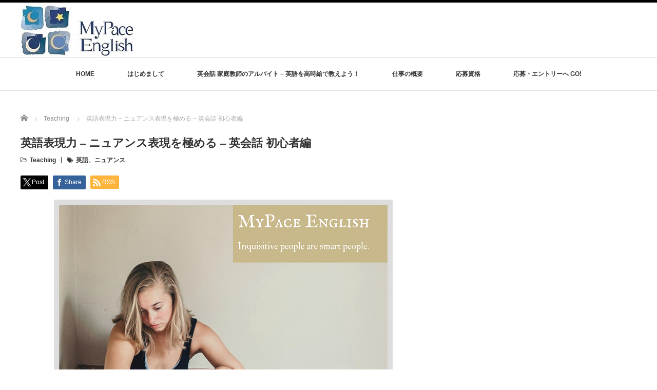

--- FILE ---
content_type: text/html; charset=UTF-8
request_url: http://www.mypace-kids.biz/2019/10/22/expression/
body_size: 19652
content:
<!DOCTYPE html PUBLIC "-//W3C//DTD XHTML 1.1//EN" "http://www.w3.org/TR/xhtml11/DTD/xhtml11.dtd">
<!--[if lt IE 9]><html xmlns="http://www.w3.org/1999/xhtml" class="ie"><![endif]-->
<!--[if (gt IE 9)|!(IE)]><!--><html xmlns="http://www.w3.org/1999/xhtml"><!--<![endif]-->
<head profile="http://gmpg.org/xfn/11">
<meta http-equiv="Content-Type" content="text/html; charset=UTF-8" />
<meta http-equiv="X-UA-Compatible" content="IE=edge,chrome=1" />
<meta name="viewport" content="width=device-width" />
<title>英語表現力 - ニュアンス表現を極める - 英会話 初心者編 - 東京の英会話講師求人募集 | MyPace English</title>
<meta name="description" content="細かな英語ニュアンスの 違いを どれ位 適格に 受講者様に説明できるか？　日本人英会話講師の 力量が 試される分野です。  通じる英語から、洗練された英語への Transition  - それをサポートするのが 担当講師の役目です - MyPace English　" />

<link rel="alternate" type="application/rss+xml" title="東京の英会話講師求人募集 | MyPace English RSS Feed" href="https://www.mypace-kids.biz/feed/" />
<link rel="alternate" type="application/atom+xml" title="東京の英会話講師求人募集 | MyPace English Atom Feed" href="https://www.mypace-kids.biz/feed/atom/" />
<link rel="pingback" href="http://www.mypace-kids.biz/xmlrpc.php" />

<meta name='robots' content='index, follow, max-image-preview:large, max-snippet:-1, max-video-preview:-1' />

	<!-- This site is optimized with the Yoast SEO plugin v22.6 - https://yoast.com/wordpress/plugins/seo/ -->
	<meta name="description" content="細かな英語ニュアンスの 違いを どれ位 適格に 受講者様に説明できるか？　日本人英会話講師の 力量が 試される分野です。 通じる英語から、洗練された英語への Transition - それをサポートするのが 担当講師の役目です - MyPace English　" />
	<link rel="canonical" href="https://www.mypace-kids.biz/2019/10/22/expression/" />
	<meta property="og:locale" content="ja_JP" />
	<meta property="og:type" content="article" />
	<meta property="og:title" content="英語表現力 - ニュアンス表現を極める - 英会話 初心者編 - 東京の英会話講師求人募集 | MyPace English" />
	<meta property="og:description" content="細かな英語ニュアンスの 違いを どれ位 適格に 受講者様に説明できるか？　日本人英会話講師の 力量が 試される分野です。 通じる英語から、洗練された英語への Transition - それをサポートするのが 担当講師の役目です - MyPace English　" />
	<meta property="og:url" content="https://www.mypace-kids.biz/2019/10/22/expression/" />
	<meta property="og:site_name" content="東京の英会話講師求人募集 | MyPace English" />
	<meta property="article:author" content="https://www.mypace.biz/" />
	<meta property="article:published_time" content="2019-10-22T13:51:38+00:00" />
	<meta property="article:modified_time" content="2026-01-03T14:21:38+00:00" />
	<meta property="og:image" content="https://www.mypace-kids.biz/wp-content/uploads/2019/10/express-ニュアンス.png" />
	<meta property="og:image:width" content="640" />
	<meta property="og:image:height" content="640" />
	<meta property="og:image:type" content="image/png" />
	<meta name="author" content="MyPace English" />
	<meta name="twitter:card" content="summary_large_image" />
	<meta name="twitter:creator" content="@https://twitter.com/mypaceteacher" />
	<meta name="twitter:site" content="@mypaceteacher" />
	<meta name="twitter:label1" content="執筆者" />
	<meta name="twitter:data1" content="MyPace English" />
	<meta name="twitter:label2" content="推定読み取り時間" />
	<meta name="twitter:data2" content="10分" />
	<script type="application/ld+json" class="yoast-schema-graph">{"@context":"https://schema.org","@graph":[{"@type":"Article","@id":"https://www.mypace-kids.biz/2019/10/22/expression/#article","isPartOf":{"@id":"https://www.mypace-kids.biz/2019/10/22/expression/"},"author":{"name":"MyPace English","@id":"https://www.mypace-kids.biz/#/schema/person/8fe7858a2bcc9aab655564da06d832d9"},"headline":"英語表現力 &#8211; ニュアンス表現を極める &#8211; 英会話 初心者編","datePublished":"2019-10-22T13:51:38+00:00","dateModified":"2026-01-03T14:21:38+00:00","mainEntityOfPage":{"@id":"https://www.mypace-kids.biz/2019/10/22/expression/"},"wordCount":149,"commentCount":0,"publisher":{"@id":"https://www.mypace-kids.biz/#organization"},"image":{"@id":"https://www.mypace-kids.biz/2019/10/22/expression/#primaryimage"},"thumbnailUrl":"https://www.mypace-kids.biz/wp-content/uploads/2019/10/express-ニュアンス.png","keywords":["英語、ニュアンス"],"articleSection":["Teaching"],"inLanguage":"ja","potentialAction":[{"@type":"CommentAction","name":"Comment","target":["https://www.mypace-kids.biz/2019/10/22/expression/#respond"]}]},{"@type":"WebPage","@id":"https://www.mypace-kids.biz/2019/10/22/expression/","url":"https://www.mypace-kids.biz/2019/10/22/expression/","name":"英語表現力 - ニュアンス表現を極める - 英会話 初心者編 - 東京の英会話講師求人募集 | MyPace English","isPartOf":{"@id":"https://www.mypace-kids.biz/#website"},"primaryImageOfPage":{"@id":"https://www.mypace-kids.biz/2019/10/22/expression/#primaryimage"},"image":{"@id":"https://www.mypace-kids.biz/2019/10/22/expression/#primaryimage"},"thumbnailUrl":"https://www.mypace-kids.biz/wp-content/uploads/2019/10/express-ニュアンス.png","datePublished":"2019-10-22T13:51:38+00:00","dateModified":"2026-01-03T14:21:38+00:00","description":"細かな英語ニュアンスの 違いを どれ位 適格に 受講者様に説明できるか？　日本人英会話講師の 力量が 試される分野です。 通じる英語から、洗練された英語への Transition - それをサポートするのが 担当講師の役目です - MyPace English　","breadcrumb":{"@id":"https://www.mypace-kids.biz/2019/10/22/expression/#breadcrumb"},"inLanguage":"ja","potentialAction":[{"@type":"ReadAction","target":["https://www.mypace-kids.biz/2019/10/22/expression/"]}]},{"@type":"ImageObject","inLanguage":"ja","@id":"https://www.mypace-kids.biz/2019/10/22/expression/#primaryimage","url":"https://www.mypace-kids.biz/wp-content/uploads/2019/10/express-ニュアンス.png","contentUrl":"https://www.mypace-kids.biz/wp-content/uploads/2019/10/express-ニュアンス.png","width":640,"height":640},{"@type":"BreadcrumbList","@id":"https://www.mypace-kids.biz/2019/10/22/expression/#breadcrumb","itemListElement":[{"@type":"ListItem","position":1,"name":"ホーム","item":"https://www.mypace-kids.biz/"},{"@type":"ListItem","position":2,"name":"blog","item":"https://www.mypace-kids.biz/blog/"},{"@type":"ListItem","position":3,"name":"英語表現力 &#8211; ニュアンス表現を極める &#8211; 英会話 初心者編"}]},{"@type":"WebSite","@id":"https://www.mypace-kids.biz/#website","url":"https://www.mypace-kids.biz/","name":"東京の英会話講師求人募集 | MyPace English","description":"Let your life flow","publisher":{"@id":"https://www.mypace-kids.biz/#organization"},"potentialAction":[{"@type":"SearchAction","target":{"@type":"EntryPoint","urlTemplate":"https://www.mypace-kids.biz/?s={search_term_string}"},"query-input":"required name=search_term_string"}],"inLanguage":"ja"},{"@type":"Organization","@id":"https://www.mypace-kids.biz/#organization","name":"英会話講師募集・求人 - MyPace Englsih","url":"https://www.mypace-kids.biz/","logo":{"@type":"ImageObject","inLanguage":"ja","@id":"https://www.mypace-kids.biz/#/schema/logo/image/","url":"https://www.mypace-kids.biz/wp-content/uploads/2019/03/logo2.jpg","contentUrl":"https://www.mypace-kids.biz/wp-content/uploads/2019/03/logo2.jpg","width":607,"height":607,"caption":"英会話講師募集・求人 - MyPace Englsih"},"image":{"@id":"https://www.mypace-kids.biz/#/schema/logo/image/"},"sameAs":["https://x.com/mypaceteacher"]},{"@type":"Person","@id":"https://www.mypace-kids.biz/#/schema/person/8fe7858a2bcc9aab655564da06d832d9","name":"MyPace English","image":{"@type":"ImageObject","inLanguage":"ja","@id":"https://www.mypace-kids.biz/#/schema/person/image/","url":"http://0.gravatar.com/avatar/c56e1f8e802d55e2e37db1d2687ff82f?s=96&d=mm&r=g","contentUrl":"http://0.gravatar.com/avatar/c56e1f8e802d55e2e37db1d2687ff82f?s=96&d=mm&r=g","caption":"MyPace English"},"description":"英会話 を 個人レッスンで始めよう！ MyPace English （マイペース・イングリッシュ）では、日本人英会話講師を 東京・東京のご自宅へ 派遣しています。　４才の子供から、成人の方まで、どなたでも自分にぴったりの レッスンが デザインできる、家庭教師スタイルです。","sameAs":["https://www.mypace.biz/","https://x.com/https://twitter.com/mypaceteacher"],"url":"https://www.mypace-kids.biz/author/mypace-english/"}]}</script>
	<!-- / Yoast SEO plugin. -->


<link rel='dns-prefetch' href='//cdn.jsdelivr.net' />
<link rel="alternate" type="application/rss+xml" title="東京の英会話講師求人募集 | MyPace English &raquo; 英語表現力 &#8211; ニュアンス表現を極める &#8211; 英会話 初心者編 のコメントのフィード" href="https://www.mypace-kids.biz/2019/10/22/expression/feed/" />
<script type="text/javascript">
window._wpemojiSettings = {"baseUrl":"https:\/\/s.w.org\/images\/core\/emoji\/14.0.0\/72x72\/","ext":".png","svgUrl":"https:\/\/s.w.org\/images\/core\/emoji\/14.0.0\/svg\/","svgExt":".svg","source":{"concatemoji":"http:\/\/www.mypace-kids.biz\/wp-includes\/js\/wp-emoji-release.min.js?ver=330575cb4fafa56638425920181338d3"}};
/*! This file is auto-generated */
!function(i,n){var o,s,e;function c(e){try{var t={supportTests:e,timestamp:(new Date).valueOf()};sessionStorage.setItem(o,JSON.stringify(t))}catch(e){}}function p(e,t,n){e.clearRect(0,0,e.canvas.width,e.canvas.height),e.fillText(t,0,0);var t=new Uint32Array(e.getImageData(0,0,e.canvas.width,e.canvas.height).data),r=(e.clearRect(0,0,e.canvas.width,e.canvas.height),e.fillText(n,0,0),new Uint32Array(e.getImageData(0,0,e.canvas.width,e.canvas.height).data));return t.every(function(e,t){return e===r[t]})}function u(e,t,n){switch(t){case"flag":return n(e,"\ud83c\udff3\ufe0f\u200d\u26a7\ufe0f","\ud83c\udff3\ufe0f\u200b\u26a7\ufe0f")?!1:!n(e,"\ud83c\uddfa\ud83c\uddf3","\ud83c\uddfa\u200b\ud83c\uddf3")&&!n(e,"\ud83c\udff4\udb40\udc67\udb40\udc62\udb40\udc65\udb40\udc6e\udb40\udc67\udb40\udc7f","\ud83c\udff4\u200b\udb40\udc67\u200b\udb40\udc62\u200b\udb40\udc65\u200b\udb40\udc6e\u200b\udb40\udc67\u200b\udb40\udc7f");case"emoji":return!n(e,"\ud83e\udef1\ud83c\udffb\u200d\ud83e\udef2\ud83c\udfff","\ud83e\udef1\ud83c\udffb\u200b\ud83e\udef2\ud83c\udfff")}return!1}function f(e,t,n){var r="undefined"!=typeof WorkerGlobalScope&&self instanceof WorkerGlobalScope?new OffscreenCanvas(300,150):i.createElement("canvas"),a=r.getContext("2d",{willReadFrequently:!0}),o=(a.textBaseline="top",a.font="600 32px Arial",{});return e.forEach(function(e){o[e]=t(a,e,n)}),o}function t(e){var t=i.createElement("script");t.src=e,t.defer=!0,i.head.appendChild(t)}"undefined"!=typeof Promise&&(o="wpEmojiSettingsSupports",s=["flag","emoji"],n.supports={everything:!0,everythingExceptFlag:!0},e=new Promise(function(e){i.addEventListener("DOMContentLoaded",e,{once:!0})}),new Promise(function(t){var n=function(){try{var e=JSON.parse(sessionStorage.getItem(o));if("object"==typeof e&&"number"==typeof e.timestamp&&(new Date).valueOf()<e.timestamp+604800&&"object"==typeof e.supportTests)return e.supportTests}catch(e){}return null}();if(!n){if("undefined"!=typeof Worker&&"undefined"!=typeof OffscreenCanvas&&"undefined"!=typeof URL&&URL.createObjectURL&&"undefined"!=typeof Blob)try{var e="postMessage("+f.toString()+"("+[JSON.stringify(s),u.toString(),p.toString()].join(",")+"));",r=new Blob([e],{type:"text/javascript"}),a=new Worker(URL.createObjectURL(r),{name:"wpTestEmojiSupports"});return void(a.onmessage=function(e){c(n=e.data),a.terminate(),t(n)})}catch(e){}c(n=f(s,u,p))}t(n)}).then(function(e){for(var t in e)n.supports[t]=e[t],n.supports.everything=n.supports.everything&&n.supports[t],"flag"!==t&&(n.supports.everythingExceptFlag=n.supports.everythingExceptFlag&&n.supports[t]);n.supports.everythingExceptFlag=n.supports.everythingExceptFlag&&!n.supports.flag,n.DOMReady=!1,n.readyCallback=function(){n.DOMReady=!0}}).then(function(){return e}).then(function(){var e;n.supports.everything||(n.readyCallback(),(e=n.source||{}).concatemoji?t(e.concatemoji):e.wpemoji&&e.twemoji&&(t(e.twemoji),t(e.wpemoji)))}))}((window,document),window._wpemojiSettings);
</script>
<style type="text/css">
img.wp-smiley,
img.emoji {
	display: inline !important;
	border: none !important;
	box-shadow: none !important;
	height: 1em !important;
	width: 1em !important;
	margin: 0 0.07em !important;
	vertical-align: -0.1em !important;
	background: none !important;
	padding: 0 !important;
}
</style>
	<link rel='stylesheet' id='pt-cv-public-style-css' href='http://www.mypace-kids.biz/wp-content/plugins/content-views-query-and-display-post-page/public/assets/css/cv.css?ver=4.2.1' type='text/css' media='all' />
<link rel='stylesheet' id='wp-block-library-css' href='http://www.mypace-kids.biz/wp-includes/css/dist/block-library/style.min.css?ver=330575cb4fafa56638425920181338d3' type='text/css' media='all' />
<style id='classic-theme-styles-inline-css' type='text/css'>
/*! This file is auto-generated */
.wp-block-button__link{color:#fff;background-color:#32373c;border-radius:9999px;box-shadow:none;text-decoration:none;padding:calc(.667em + 2px) calc(1.333em + 2px);font-size:1.125em}.wp-block-file__button{background:#32373c;color:#fff;text-decoration:none}
</style>
<style id='global-styles-inline-css' type='text/css'>
body{--wp--preset--color--black: #000000;--wp--preset--color--cyan-bluish-gray: #abb8c3;--wp--preset--color--white: #ffffff;--wp--preset--color--pale-pink: #f78da7;--wp--preset--color--vivid-red: #cf2e2e;--wp--preset--color--luminous-vivid-orange: #ff6900;--wp--preset--color--luminous-vivid-amber: #fcb900;--wp--preset--color--light-green-cyan: #7bdcb5;--wp--preset--color--vivid-green-cyan: #00d084;--wp--preset--color--pale-cyan-blue: #8ed1fc;--wp--preset--color--vivid-cyan-blue: #0693e3;--wp--preset--color--vivid-purple: #9b51e0;--wp--preset--gradient--vivid-cyan-blue-to-vivid-purple: linear-gradient(135deg,rgba(6,147,227,1) 0%,rgb(155,81,224) 100%);--wp--preset--gradient--light-green-cyan-to-vivid-green-cyan: linear-gradient(135deg,rgb(122,220,180) 0%,rgb(0,208,130) 100%);--wp--preset--gradient--luminous-vivid-amber-to-luminous-vivid-orange: linear-gradient(135deg,rgba(252,185,0,1) 0%,rgba(255,105,0,1) 100%);--wp--preset--gradient--luminous-vivid-orange-to-vivid-red: linear-gradient(135deg,rgba(255,105,0,1) 0%,rgb(207,46,46) 100%);--wp--preset--gradient--very-light-gray-to-cyan-bluish-gray: linear-gradient(135deg,rgb(238,238,238) 0%,rgb(169,184,195) 100%);--wp--preset--gradient--cool-to-warm-spectrum: linear-gradient(135deg,rgb(74,234,220) 0%,rgb(151,120,209) 20%,rgb(207,42,186) 40%,rgb(238,44,130) 60%,rgb(251,105,98) 80%,rgb(254,248,76) 100%);--wp--preset--gradient--blush-light-purple: linear-gradient(135deg,rgb(255,206,236) 0%,rgb(152,150,240) 100%);--wp--preset--gradient--blush-bordeaux: linear-gradient(135deg,rgb(254,205,165) 0%,rgb(254,45,45) 50%,rgb(107,0,62) 100%);--wp--preset--gradient--luminous-dusk: linear-gradient(135deg,rgb(255,203,112) 0%,rgb(199,81,192) 50%,rgb(65,88,208) 100%);--wp--preset--gradient--pale-ocean: linear-gradient(135deg,rgb(255,245,203) 0%,rgb(182,227,212) 50%,rgb(51,167,181) 100%);--wp--preset--gradient--electric-grass: linear-gradient(135deg,rgb(202,248,128) 0%,rgb(113,206,126) 100%);--wp--preset--gradient--midnight: linear-gradient(135deg,rgb(2,3,129) 0%,rgb(40,116,252) 100%);--wp--preset--font-size--small: 13px;--wp--preset--font-size--medium: 20px;--wp--preset--font-size--large: 36px;--wp--preset--font-size--x-large: 42px;--wp--preset--spacing--20: 0.44rem;--wp--preset--spacing--30: 0.67rem;--wp--preset--spacing--40: 1rem;--wp--preset--spacing--50: 1.5rem;--wp--preset--spacing--60: 2.25rem;--wp--preset--spacing--70: 3.38rem;--wp--preset--spacing--80: 5.06rem;--wp--preset--shadow--natural: 6px 6px 9px rgba(0, 0, 0, 0.2);--wp--preset--shadow--deep: 12px 12px 50px rgba(0, 0, 0, 0.4);--wp--preset--shadow--sharp: 6px 6px 0px rgba(0, 0, 0, 0.2);--wp--preset--shadow--outlined: 6px 6px 0px -3px rgba(255, 255, 255, 1), 6px 6px rgba(0, 0, 0, 1);--wp--preset--shadow--crisp: 6px 6px 0px rgba(0, 0, 0, 1);}:where(.is-layout-flex){gap: 0.5em;}:where(.is-layout-grid){gap: 0.5em;}body .is-layout-flow > .alignleft{float: left;margin-inline-start: 0;margin-inline-end: 2em;}body .is-layout-flow > .alignright{float: right;margin-inline-start: 2em;margin-inline-end: 0;}body .is-layout-flow > .aligncenter{margin-left: auto !important;margin-right: auto !important;}body .is-layout-constrained > .alignleft{float: left;margin-inline-start: 0;margin-inline-end: 2em;}body .is-layout-constrained > .alignright{float: right;margin-inline-start: 2em;margin-inline-end: 0;}body .is-layout-constrained > .aligncenter{margin-left: auto !important;margin-right: auto !important;}body .is-layout-constrained > :where(:not(.alignleft):not(.alignright):not(.alignfull)){max-width: var(--wp--style--global--content-size);margin-left: auto !important;margin-right: auto !important;}body .is-layout-constrained > .alignwide{max-width: var(--wp--style--global--wide-size);}body .is-layout-flex{display: flex;}body .is-layout-flex{flex-wrap: wrap;align-items: center;}body .is-layout-flex > *{margin: 0;}body .is-layout-grid{display: grid;}body .is-layout-grid > *{margin: 0;}:where(.wp-block-columns.is-layout-flex){gap: 2em;}:where(.wp-block-columns.is-layout-grid){gap: 2em;}:where(.wp-block-post-template.is-layout-flex){gap: 1.25em;}:where(.wp-block-post-template.is-layout-grid){gap: 1.25em;}.has-black-color{color: var(--wp--preset--color--black) !important;}.has-cyan-bluish-gray-color{color: var(--wp--preset--color--cyan-bluish-gray) !important;}.has-white-color{color: var(--wp--preset--color--white) !important;}.has-pale-pink-color{color: var(--wp--preset--color--pale-pink) !important;}.has-vivid-red-color{color: var(--wp--preset--color--vivid-red) !important;}.has-luminous-vivid-orange-color{color: var(--wp--preset--color--luminous-vivid-orange) !important;}.has-luminous-vivid-amber-color{color: var(--wp--preset--color--luminous-vivid-amber) !important;}.has-light-green-cyan-color{color: var(--wp--preset--color--light-green-cyan) !important;}.has-vivid-green-cyan-color{color: var(--wp--preset--color--vivid-green-cyan) !important;}.has-pale-cyan-blue-color{color: var(--wp--preset--color--pale-cyan-blue) !important;}.has-vivid-cyan-blue-color{color: var(--wp--preset--color--vivid-cyan-blue) !important;}.has-vivid-purple-color{color: var(--wp--preset--color--vivid-purple) !important;}.has-black-background-color{background-color: var(--wp--preset--color--black) !important;}.has-cyan-bluish-gray-background-color{background-color: var(--wp--preset--color--cyan-bluish-gray) !important;}.has-white-background-color{background-color: var(--wp--preset--color--white) !important;}.has-pale-pink-background-color{background-color: var(--wp--preset--color--pale-pink) !important;}.has-vivid-red-background-color{background-color: var(--wp--preset--color--vivid-red) !important;}.has-luminous-vivid-orange-background-color{background-color: var(--wp--preset--color--luminous-vivid-orange) !important;}.has-luminous-vivid-amber-background-color{background-color: var(--wp--preset--color--luminous-vivid-amber) !important;}.has-light-green-cyan-background-color{background-color: var(--wp--preset--color--light-green-cyan) !important;}.has-vivid-green-cyan-background-color{background-color: var(--wp--preset--color--vivid-green-cyan) !important;}.has-pale-cyan-blue-background-color{background-color: var(--wp--preset--color--pale-cyan-blue) !important;}.has-vivid-cyan-blue-background-color{background-color: var(--wp--preset--color--vivid-cyan-blue) !important;}.has-vivid-purple-background-color{background-color: var(--wp--preset--color--vivid-purple) !important;}.has-black-border-color{border-color: var(--wp--preset--color--black) !important;}.has-cyan-bluish-gray-border-color{border-color: var(--wp--preset--color--cyan-bluish-gray) !important;}.has-white-border-color{border-color: var(--wp--preset--color--white) !important;}.has-pale-pink-border-color{border-color: var(--wp--preset--color--pale-pink) !important;}.has-vivid-red-border-color{border-color: var(--wp--preset--color--vivid-red) !important;}.has-luminous-vivid-orange-border-color{border-color: var(--wp--preset--color--luminous-vivid-orange) !important;}.has-luminous-vivid-amber-border-color{border-color: var(--wp--preset--color--luminous-vivid-amber) !important;}.has-light-green-cyan-border-color{border-color: var(--wp--preset--color--light-green-cyan) !important;}.has-vivid-green-cyan-border-color{border-color: var(--wp--preset--color--vivid-green-cyan) !important;}.has-pale-cyan-blue-border-color{border-color: var(--wp--preset--color--pale-cyan-blue) !important;}.has-vivid-cyan-blue-border-color{border-color: var(--wp--preset--color--vivid-cyan-blue) !important;}.has-vivid-purple-border-color{border-color: var(--wp--preset--color--vivid-purple) !important;}.has-vivid-cyan-blue-to-vivid-purple-gradient-background{background: var(--wp--preset--gradient--vivid-cyan-blue-to-vivid-purple) !important;}.has-light-green-cyan-to-vivid-green-cyan-gradient-background{background: var(--wp--preset--gradient--light-green-cyan-to-vivid-green-cyan) !important;}.has-luminous-vivid-amber-to-luminous-vivid-orange-gradient-background{background: var(--wp--preset--gradient--luminous-vivid-amber-to-luminous-vivid-orange) !important;}.has-luminous-vivid-orange-to-vivid-red-gradient-background{background: var(--wp--preset--gradient--luminous-vivid-orange-to-vivid-red) !important;}.has-very-light-gray-to-cyan-bluish-gray-gradient-background{background: var(--wp--preset--gradient--very-light-gray-to-cyan-bluish-gray) !important;}.has-cool-to-warm-spectrum-gradient-background{background: var(--wp--preset--gradient--cool-to-warm-spectrum) !important;}.has-blush-light-purple-gradient-background{background: var(--wp--preset--gradient--blush-light-purple) !important;}.has-blush-bordeaux-gradient-background{background: var(--wp--preset--gradient--blush-bordeaux) !important;}.has-luminous-dusk-gradient-background{background: var(--wp--preset--gradient--luminous-dusk) !important;}.has-pale-ocean-gradient-background{background: var(--wp--preset--gradient--pale-ocean) !important;}.has-electric-grass-gradient-background{background: var(--wp--preset--gradient--electric-grass) !important;}.has-midnight-gradient-background{background: var(--wp--preset--gradient--midnight) !important;}.has-small-font-size{font-size: var(--wp--preset--font-size--small) !important;}.has-medium-font-size{font-size: var(--wp--preset--font-size--medium) !important;}.has-large-font-size{font-size: var(--wp--preset--font-size--large) !important;}.has-x-large-font-size{font-size: var(--wp--preset--font-size--x-large) !important;}
.wp-block-navigation a:where(:not(.wp-element-button)){color: inherit;}
:where(.wp-block-post-template.is-layout-flex){gap: 1.25em;}:where(.wp-block-post-template.is-layout-grid){gap: 1.25em;}
:where(.wp-block-columns.is-layout-flex){gap: 2em;}:where(.wp-block-columns.is-layout-grid){gap: 2em;}
.wp-block-pullquote{font-size: 1.5em;line-height: 1.6;}
</style>
<link rel='stylesheet' id='pz-linkcard-css-css' href='//www.mypace-kids.biz/wp-content/uploads/pz-linkcard/style/style.min.css?ver=2.5.6.5.6' type='text/css' media='all' />
<script type='text/javascript' src='http://www.mypace-kids.biz/wp-includes/js/jquery/jquery.min.js?ver=3.7.0' id='jquery-core-js'></script>
<script type='text/javascript' src='http://www.mypace-kids.biz/wp-includes/js/jquery/jquery-migrate.min.js?ver=3.4.1' id='jquery-migrate-js'></script>
<link rel="https://api.w.org/" href="https://www.mypace-kids.biz/wp-json/" /><link rel="alternate" type="application/json" href="https://www.mypace-kids.biz/wp-json/wp/v2/posts/2920" /><link rel='shortlink' href='https://www.mypace-kids.biz/?p=2920' />
<link rel="alternate" type="application/json+oembed" href="https://www.mypace-kids.biz/wp-json/oembed/1.0/embed?url=https%3A%2F%2Fwww.mypace-kids.biz%2F2019%2F10%2F22%2Fexpression%2F" />
<link rel="alternate" type="text/xml+oembed" href="https://www.mypace-kids.biz/wp-json/oembed/1.0/embed?url=https%3A%2F%2Fwww.mypace-kids.biz%2F2019%2F10%2F22%2Fexpression%2F&#038;format=xml" />
<noscript><style>.lazyload[data-src]{display:none !important;}</style></noscript><style>.lazyload{background-image:none !important;}.lazyload:before{background-image:none !important;}</style><link rel="icon" href="https://www.mypace-kids.biz/wp-content/uploads/2019/03/cropped-logo2-1-32x32.jpg" sizes="32x32" />
<link rel="icon" href="https://www.mypace-kids.biz/wp-content/uploads/2019/03/cropped-logo2-1-192x192.jpg" sizes="192x192" />
<link rel="apple-touch-icon" href="https://www.mypace-kids.biz/wp-content/uploads/2019/03/cropped-logo2-1-180x180.jpg" />
<meta name="msapplication-TileImage" content="https://www.mypace-kids.biz/wp-content/uploads/2019/03/cropped-logo2-1-270x270.jpg" />
<script src="http://www.mypace-kids.biz/wp-content/themes/luxe_tcd022/js/jquery.easing.1.3.js"></script>

<link rel="stylesheet" href="//maxcdn.bootstrapcdn.com/font-awesome/4.3.0/css/font-awesome.min.css">
<link rel="stylesheet" href="http://www.mypace-kids.biz/wp-content/themes/luxe_tcd022/style.css?ver=4.3.2" type="text/css" />
<link rel="stylesheet" href="http://www.mypace-kids.biz/wp-content/themes/luxe_tcd022/comment-style.css?ver=4.3.2" type="text/css" />

<link rel="stylesheet" media="screen and (min-width:1201px)" href="http://www.mypace-kids.biz/wp-content/themes/luxe_tcd022/style_pc.css?ver=4.3.2" type="text/css" />
<link rel="stylesheet" media="screen and (max-width:1200px)" href="http://www.mypace-kids.biz/wp-content/themes/luxe_tcd022/style_sp.css?ver=4.3.2" type="text/css" />
<link rel="stylesheet" media="screen and (max-width:1200px)" href="http://www.mypace-kids.biz/wp-content/themes/luxe_tcd022/footer-bar/footer-bar.css?ver=?ver=4.3.2">

<link rel="stylesheet" href="http://www.mypace-kids.biz/wp-content/themes/luxe_tcd022/japanese.css?ver=4.3.2" type="text/css" />

<script type="text/javascript" src="http://www.mypace-kids.biz/wp-content/themes/luxe_tcd022/js/jscript.js?ver=4.3.2"></script>
<script type="text/javascript" src="http://www.mypace-kids.biz/wp-content/themes/luxe_tcd022/js/scroll.js?ver=4.3.2"></script>
<script type="text/javascript" src="http://www.mypace-kids.biz/wp-content/themes/luxe_tcd022/js/comment.js?ver=4.3.2"></script>
<script type="text/javascript" src="http://www.mypace-kids.biz/wp-content/themes/luxe_tcd022/js/rollover.js?ver=4.3.2"></script>
<!--[if lt IE 9]>
<link id="stylesheet" rel="stylesheet" href="http://www.mypace-kids.biz/wp-content/themes/luxe_tcd022/style_pc.css?ver=4.3.2" type="text/css" />
<script type="text/javascript" src="http://www.mypace-kids.biz/wp-content/themes/luxe_tcd022/js/ie.js?ver=4.3.2"></script>
<link rel="stylesheet" href="http://www.mypace-kids.biz/wp-content/themes/luxe_tcd022/ie.css" type="text/css" />
<![endif]-->

<!--[if IE 7]>
<link rel="stylesheet" href="http://www.mypace-kids.biz/wp-content/themes/luxe_tcd022/ie7.css" type="text/css" />
<![endif]-->


<!-- carousel -->
<script type="text/javascript" src="http://www.mypace-kids.biz/wp-content/themes/luxe_tcd022/js/slick.min.js"></script>
<link rel="stylesheet" type="text/css" href="http://www.mypace-kids.biz/wp-content/themes/luxe_tcd022/js/slick.css"/>
<script type="text/javascript" charset="utf-8">
	jQuery(window).load(function() {
		jQuery('.carousel').slick({
			arrows: true,
			dots: false,
			infinite: true,
			slidesToShow: 6,
			slidesToScroll: 1,
			autoplay: true,
			autoplaySpeed: 3000,

		});
	});
</script>
<!-- /carousel -->


<style type="text/css">
body { font-size:16px; }
a {color: #333333;}
a:hover {color: #57BDCC;}
#global_menu ul ul li a{background:#333333;}
#global_menu ul ul li a:hover{background:#57BDCC;}
#return_top{background-color:#333333;}
#return_top:hover{background-color:#57BDCC;}
.google_search input:hover#search_button, .google_search #searchsubmit:hover { background-color:#57BDCC; }
.widget_search #search-btn input:hover, .widget_search #searchsubmit:hover { background-color:#57BDCC; }

#submit_comment:hover {
	background:#333333;
}

.post_content a, .custom-html-widget a { color:#333333; }
.post_content a:hover, .custom-html-widget a:hover { color:#57BDCC; }

@media screen and (max-width:1200px){
  #header{ border: none; }
  .slick-next, .slick-prev{ display: none !important; }
  #footer_social_link{ position: absolute; bottom: 9px; right: 60px; }
  #footer_social_link li{ background: #bbb; border-radius: 100%; margin-right: 5px; }
  #footer_social_link li:before{ top: 7px !important; left: 7px !important; }
}



a:hover img{
	opacity:0.5;
}

@media screen and (min-width:1201px){
	.post_info{
		width: 790px;
	}
}

#header{
	position: fixed;
	z-index: 9999999;
	background: #fff;
	border-top: solid 5px #000;
}

@media screen and (min-width:1201px){
  #contents{
  	padding-top: 222px;
  }
}

@media screen and (max-width:1200px){
  #contents{
  	padding-top: 60px;
  }
}

#wrapper{
	border-top: none;
}


</style>

<script src="https://analytics.ahrefs.com/analytics.js" data-key="Tzo8cQneVqwo7yXK+Bei4g" async></script>
</head>

<body class="post-template-default single single-post postid-2920 single-format-standard">
<div id="wrapper">
	<!-- header -->
	<div id="header" class="clearfix">
		<div id="logo-area">
			<!-- logo -->
   <div id='logo_image'>
<h1 id="logo" style="top:0px; left:0px;"><a href=" https://www.mypace-kids.biz/" title="東京の英会話講師求人募集 | MyPace English" data-label="東京の英会話講師求人募集 | MyPace English"><img src="[data-uri]" alt="東京の英会話講師求人募集 | MyPace English" title="東京の英会話講師求人募集 | MyPace English" data-src="https://www.mypace-kids.biz/wp-content/uploads/tcd-w/logo.jpg?1768635597" decoding="async" class="lazyload" data-eio-rwidth="220" data-eio-rheight="106" /><noscript><img src="https://www.mypace-kids.biz/wp-content/uploads/tcd-w/logo.jpg?1768635597" alt="東京の英会話講師求人募集 | MyPace English" title="東京の英会話講師求人募集 | MyPace English" data-eio="l" /></noscript></a></h1>
</div>

		</div>
   <a href="#" class="menu_button"></a>
		<!-- global menu -->
		<div id="global_menu" class="clearfix">
	<ul id="menu-header" class="menu"><li id="menu-item-58" class="menu-item menu-item-type-post_type menu-item-object-page menu-item-home menu-item-58"><a href="https://www.mypace-kids.biz/">HOME</a></li>
<li id="menu-item-91" class="menu-item menu-item-type-post_type menu-item-object-page menu-item-91"><a href="https://www.mypace-kids.biz/about-us/">はじめまして</a></li>
<li id="menu-item-1478" class="menu-item menu-item-type-post_type menu-item-object-page menu-item-1478"><a href="https://www.mypace-kids.biz/teacher/">英会話 家庭教師のアルバイト &#8211; 英語を高時給で教えよう！</a></li>
<li id="menu-item-60" class="menu-item menu-item-type-post_type menu-item-object-page menu-item-60"><a href="https://www.mypace-kids.biz/overview/">仕事の概要</a></li>
<li id="menu-item-59" class="menu-item menu-item-type-post_type menu-item-object-page menu-item-59"><a href="https://www.mypace-kids.biz/job-description/">応募資格</a></li>
<li id="menu-item-83" class="menu-item menu-item-type-post_type menu-item-object-page menu-item-83"><a href="https://www.mypace-kids.biz/apply-now/">応募・エントリーへ GO!</a></li>
</ul>		</div>
		<!-- /global menu -->

	</div>
	<!-- /header -->


	<div id="contents" class="clearfix">
		
<ul id="bread_crumb" class="clearfix" itemscope itemtype="http://schema.org/BreadcrumbList">
 <li itemprop="itemListElement" itemscope itemtype="http://schema.org/ListItem" class="home"><a itemprop="item" href="https://www.mypace-kids.biz/"><span itemprop="name">Home</span></a><meta itemprop="position" content="1" /></li>

 <li itemprop="itemListElement" itemscope itemtype="http://schema.org/ListItem">
    <a itemprop="item" href="https://www.mypace-kids.biz/category/teaching/"><span itemprop="name">Teaching</span></a>
     <meta itemprop="position" content="2" /></li>
 <li itemprop="itemListElement" itemscope itemtype="http://schema.org/ListItem" class="last"><span itemprop="name">英語表現力 &#8211; ニュアンス表現を極める &#8211; 英会話 初心者編</span><meta itemprop="position" content="3" /></li>

</ul>
		<!-- main contents -->
		<div id="mainColumn">
						<div class="post clearfix">
								<div class="post_info">
					<h2 class="post_title">英語表現力 &#8211; ニュアンス表現を極める &#8211; 英会話 初心者編</h2>
					<ul class="meta clearfix">
						<li class="post_category"><i class="fa fa-folder-open-o"></i><a href="https://www.mypace-kids.biz/category/teaching/" rel="category tag">Teaching</a></li>
						<li class="post_tag"><i class="fa fa-tags"></i><a href="https://www.mypace-kids.biz/tag/%e8%8b%b1%e8%aa%9e%e3%80%81%e3%83%8b%e3%83%a5%e3%82%a2%e3%83%b3%e3%82%b9/" rel="tag">英語、ニュアンス</a></li>					    					    					</ul>

					
					<!-- sns button top -->
										<div class="clearfix">
<!--Type1-->

<div id="share_top1">

 

<div class="sns">
<ul class="type1 clearfix">
<!--Twitterボタン-->
<li class="twitter">
<a href="http://twitter.com/share?text=%E8%8B%B1%E8%AA%9E%E8%A1%A8%E7%8F%BE%E5%8A%9B+%26%238211%3B+%E3%83%8B%E3%83%A5%E3%82%A2%E3%83%B3%E3%82%B9%E8%A1%A8%E7%8F%BE%E3%82%92%E6%A5%B5%E3%82%81%E3%82%8B+%26%238211%3B+%E8%8B%B1%E4%BC%9A%E8%A9%B1+%E5%88%9D%E5%BF%83%E8%80%85%E7%B7%A8&url=https%3A%2F%2Fwww.mypace-kids.biz%2F2019%2F10%2F22%2Fexpression%2F&via=&tw_p=tweetbutton&related=" onclick="javascript:window.open(this.href, '', 'menubar=no,toolbar=no,resizable=yes,scrollbars=yes,height=400,width=600');return false;"><i class="icon-twitter"></i><span class="ttl">Post</span><span class="share-count"></span></a></li>

<!--Facebookボタン-->
<li class="facebook">
<a href="//www.facebook.com/sharer/sharer.php?u=https://www.mypace-kids.biz/2019/10/22/expression/&amp;t=%E8%8B%B1%E8%AA%9E%E8%A1%A8%E7%8F%BE%E5%8A%9B+%26%238211%3B+%E3%83%8B%E3%83%A5%E3%82%A2%E3%83%B3%E3%82%B9%E8%A1%A8%E7%8F%BE%E3%82%92%E6%A5%B5%E3%82%81%E3%82%8B+%26%238211%3B+%E8%8B%B1%E4%BC%9A%E8%A9%B1+%E5%88%9D%E5%BF%83%E8%80%85%E7%B7%A8" class="facebook-btn-icon-link" target="blank" rel="nofollow"><i class="icon-facebook"></i><span class="ttl">Share</span><span class="share-count"></span></a></li>



<!--RSSボタン-->
<li class="rss">
<a href="https://www.mypace-kids.biz/feed/" target="blank"><i class="icon-rss"></i><span class="ttl">RSS</span></a></li>



</ul>
</div>

</div>


<!--Type2-->

<!--Type3-->

<!--Type4-->

<!--Type5-->
</div>
										<!-- /sns button top -->
										<div class="post_thumb"><img width="640" height="640" src="[data-uri]" class="attachment-single_size2 size-single_size2 wp-post-image lazyload" alt="" decoding="async" fetchpriority="high"   data-src="https://www.mypace-kids.biz/wp-content/uploads/2019/10/express-ニュアンス.png" data-srcset="https://www.mypace-kids.biz/wp-content/uploads/2019/10/express-ニュアンス.png 640w, https://www.mypace-kids.biz/wp-content/uploads/2019/10/express-ニュアンス-150x150.png 150w, https://www.mypace-kids.biz/wp-content/uploads/2019/10/express-ニュアンス-300x300.png 300w, https://www.mypace-kids.biz/wp-content/uploads/2019/10/express-ニュアンス-76x76.png 76w, https://www.mypace-kids.biz/wp-content/uploads/2019/10/express-ニュアンス-120x120.png 120w" data-sizes="auto" data-eio-rwidth="640" data-eio-rheight="640" /><noscript><img width="640" height="640" src="https://www.mypace-kids.biz/wp-content/uploads/2019/10/express-ニュアンス.png" class="attachment-single_size2 size-single_size2 wp-post-image" alt="" decoding="async" fetchpriority="high" srcset="https://www.mypace-kids.biz/wp-content/uploads/2019/10/express-ニュアンス.png 640w, https://www.mypace-kids.biz/wp-content/uploads/2019/10/express-ニュアンス-150x150.png 150w, https://www.mypace-kids.biz/wp-content/uploads/2019/10/express-ニュアンス-300x300.png 300w, https://www.mypace-kids.biz/wp-content/uploads/2019/10/express-ニュアンス-76x76.png 76w, https://www.mypace-kids.biz/wp-content/uploads/2019/10/express-ニュアンス-120x120.png 120w" sizes="(max-width: 640px) 100vw, 640px" data-eio="l" /></noscript></div>
										<div class="post_content">

						<p><strong><img decoding="async" class="size-full wp-image-144 aligncenter lazyload" src="[data-uri]" alt="" width="637" height="97"   data-src="https://www.mypace-kids.biz/wp-content/uploads/2019/03/Be-a-Savvy-English-Teacher-2.jpg" data-srcset="https://www.mypace-kids.biz/wp-content/uploads/2019/03/Be-a-Savvy-English-Teacher-2.jpg 637w, https://www.mypace-kids.biz/wp-content/uploads/2019/03/Be-a-Savvy-English-Teacher-2-300x46.jpg 300w" data-sizes="auto" data-eio-rwidth="637" data-eio-rheight="97" /><noscript><img decoding="async" class="size-full wp-image-144 aligncenter" src="https://www.mypace-kids.biz/wp-content/uploads/2019/03/Be-a-Savvy-English-Teacher-2.jpg" alt="" width="637" height="97" srcset="https://www.mypace-kids.biz/wp-content/uploads/2019/03/Be-a-Savvy-English-Teacher-2.jpg 637w, https://www.mypace-kids.biz/wp-content/uploads/2019/03/Be-a-Savvy-English-Teacher-2-300x46.jpg 300w" sizes="(max-width: 637px) 100vw, 637px" data-eio="l" /></noscript></strong></p>
<h2 style="text-align: center;">英語表現力 &#8211; ニュアンス表現を極める &#8211; 初級編</h2>
<div class="su-note"  style="border-color:#4ce5d3;border-radius:3px;-moz-border-radius:3px;-webkit-border-radius:3px;"><div class="su-note-inner su-u-clearfix su-u-trim" style="background-color:#66ffed;border-color:#ffffff;color:#333333;border-radius:3px;-moz-border-radius:3px;-webkit-border-radius:3px;"><span style="color: #ff0000;">＊</span> この記事は MyPace English (以下： MPE) の英会話講師研修の際の 講師との対話の一部を 抜粋・編集したものです。</div></div>
<div id="attachment_11435" style="width: 310px" class="wp-caption alignright"><a href="https://www.mypace-kids.biz/" target="_blank" rel="noopener noreferrer"><img aria-describedby="caption-attachment-11435" decoding="async" class="wp-image-11435 lazyload" src="[data-uri]" alt="" width="300" height="300" data-src="https://www.mypace-style.biz/wp-content/uploads/2019/07/recruit-4.png" data-eio-rwidth="300" data-eio-rheight="300" /><noscript><img aria-describedby="caption-attachment-11435" decoding="async" class="wp-image-11435" src="https://www.mypace-style.biz/wp-content/uploads/2019/07/recruit-4.png" alt="" width="300" height="300" data-eio="l" /></noscript></a><p id="caption-attachment-11435" class="wp-caption-text"><span style="color: #ff00ff;"><b>英会話講師 &#8211; デビューのチャンス！</b></span></p></div>
<p style="text-align: center;"><strong>「自分をわかってほしい」と 思うことほど傲慢なことはない<br />
自分のことは話すな（幻冬舎）良原 珠央 著より</strong></p>
<p><strong>自分の英語が通じているか？</strong><br />
その１点に集中して英語を話しがち &#8230; 気持ちは分かりますが、そこに固執すると コミュニケーションの本質を見失ってしまい、空気が読めない人と思われてしまいます。</p>
<p><strong>自分の英語が通じているか？</strong>　という 気持ちを 一度 横に置いて</p>
<p><strong>相手は自分の言葉を どう受け止めているか？</strong> に視点を変える。　<strong>相手の表情の変化を見逃さずに、微調整を繰り返す</strong>。 これは 社交の場でのマナーと 言っても良いでしょう。</p>
<p>昨今の英語ブームの中、みな <strong>自分の英語が通じた！</strong> ばかりに 気を取られ、心の通ったコミュニケーションの原則を忘れてしまっているような気がします。</p>
<p>英語で話しをする時。<br />
How are you? &#8211; How are you doing? &#8211; How have you been?<br />
どれを使うべきかと 考えを巡らせ 困った表情を浮かべる よりは、<br />
反射的に Nice to see you again! と言って　両手を差し出して握手をした方が、多くの場合 相手に好印象を　与えることになります。</p>
<p>ここで 言いたいことは、英語コミュニケーションでは、発話する英語の正確性に 集中するのでなく、コミュニケーションの 本質である <strong>相手は自分の言葉を どう受け止めているか？</strong> &#8211; ポジティブに言葉が響くような ワーディングが 初心者のうちから 必要である ということです。　そして、表情や身振り、声のトーンなどの. 言葉に表れない部分 = 非言語コミュニケーション　に気を配し、相手の本音を汲み取ることが 異文化交流に於いて とても重要であることを 常に思い出す必要があります。</p>
<p><strong>似たような内容の話で、会話した時間が同じでも、「もっと話したい！」と思われる人と、思われない人が存在します。</strong>　「もっと話したい！」と思われる人の４４のルール（幻冬舎）　　良原 珠央 著より</p>
<h3 style="text-align: center;">日本の英語教育は なぜ ニュアンスを 大切にしないのか？</h3>
<p>日本の中学・高校の英語は 基本的に 文法（統語論 + 形態論）と、英単語を知っているか（情報処理）に 重きを置いています。</p>
<p>文法と 英単語の意味は <strong>形式知</strong>ですから テストの採点に ぶれが起きにくい。</p>
<p>そこに <strong>暗黙知</strong>である ニュアンス（意味論）に 重きを置くと 英語試験の公平な採点ができなくなってしまう。</p>
<p>義務教育の目標は エラー生起率の 改善です。 意味論（ニュアンス）に エラーという概念は 希薄です。</p>
<p>また、ニュアンスは 英語を要素分解して 判断することが 難しい。</p>
<p><strong>一例</strong>）a large amount of　- a crazy amount of &#8211; a massive amount of</p>
<p>どれを使うのが 正解（妥当）か？　これは 要素分解を基本とする 学校の英文法の域 を超えています。</p>
<p>英語意味論とは レトリック（修辞法）であり、上の３つが ぴったりな文脈（コンテクスト）を ３通り作れる技能（英語操作能力）を 培うことを目標とするのが MPE。</p>
<p>読む、書く、聞く、話す の 「部分へのフォーカス」から<br />
感覚、発想、展開、リズム の 「ゆるやかなフロー」へ</p>
<p>MPE のアウトプット・プラクティスでは <strong>流れ、こなれ、洗練</strong> が大切であると 考え、レッスンをプログラミングしています。</p>
<div id="attachment_12594" style="width: 650px" class="wp-caption alignnone"><a href="https://www.mypace-kids.biz/" target="_blank" rel="noopener noreferrer"><img aria-describedby="caption-attachment-12594" decoding="async" class="wp-image-12594 lazyload" src="[data-uri]" alt="" width="640" height="258" data-src="https://www.mypace-style.biz/wp-content/uploads/2019/08/hire40.png" data-eio-rwidth="640" data-eio-rheight="258" /><noscript><img aria-describedby="caption-attachment-12594" decoding="async" class="wp-image-12594" src="https://www.mypace-style.biz/wp-content/uploads/2019/08/hire40.png" alt="" width="640" height="258" data-eio="l" /></noscript></a><p id="caption-attachment-12594" class="wp-caption-text"><span style="color: #ff00ff;"><b>英語力を活かせる お仕事。 主婦向きです！</b></span></p></div>
<h4 style="text-align: center;">初心者レッスン &#8211; 用を足すため の英語からの卒業</h4>
<p>MPE では 初級トラベル英会話 のように ショッピングなどに多用できる ひな形的構文（例： May I see &#8230;?)　を<strong> 用を足すための英語</strong> と呼んでいます。</p>
<p>May I see &#8230; ? のフレーズが悪い訳ではありません。<br />
ただ、英語が出来る人は その前に Ice Breaking の言葉を 添えたり、その後に Positive Feedback を 表現したり、単純な 会話を 面白味のあるもの に バージョンアップしていますし、相手が抱く印象も 恐らく 良いものになるでしょう。</p>
<p><strong>用を足す英語</strong>（形態論の最小限のルールを守るための 英語）を基軸に英語を使用し続ければ、<strong>自分の英語が通じた！</strong> という実感は湧くかもしれませんが、そこから 先に進むこと時に、もう一度 自身の習得した英語を 入れ換えることになるでしょう。</p>
<p>１センテンスの ニュアンスでなく、その場面全体に 漂う ニュアンス を意識した英語表現が必要となります。<br />
（例： 相手に反論する時こそ、相手に共感を示しながら 会話を進める必要がある）</p>
<p>それは 単なる 単語の入れ替え から始まったとしても、いつかは 英語のレトリックの稼働エリアが広がり、<strong>英語表現の洗練</strong> につながるものと 思います。</p>
<p><strong>自分の英語が通じているか？</strong>　から、　<strong>相手は自分の言葉を どう（How) 受け止めているか？</strong>　へのシフト</p>
<p>&#8211; アイデンティを 映し出す英語表現<br />
&#8211; コミュニケーションの洗練性<br />
を 重視している点が MPE の英会話 個人レッスンの特徴であると思います。</p>
<p><strong>What</strong> でなく、<strong>How</strong> に 視点を切り替える。<br />
英会話講師にも その切り替えの タイミングを察知する洞察力が 必要になります。</p>
<p>使える英語とは 相手が論理的レベルだけでなく、心情的レベルでも 理解・共感できる 英語のこと。<br />
そう思いませんか？</p>
<p>こういう 英語の教え方に 興味ありあり！　と考える方は是非 MPE の英会話講師に ご応募ください<br />
<strong>きっと 気に入っていただける お仕事ですよ。</strong></p>
<div id="attachment_638" style="width: 590px" class="wp-caption alignnone"><img aria-describedby="caption-attachment-638" decoding="async" class="wp-image-638 size-full lazyload" src="[data-uri]" alt="" width="580" height="50"   data-src="https://www.mypace-kids.biz/wp-content/uploads/2019/03/news-banner.jpg" data-srcset="https://www.mypace-kids.biz/wp-content/uploads/2019/03/news-banner.jpg 580w, https://www.mypace-kids.biz/wp-content/uploads/2019/03/news-banner-300x26.jpg 300w" data-sizes="auto" data-eio-rwidth="580" data-eio-rheight="50" /><noscript><img aria-describedby="caption-attachment-638" decoding="async" class="wp-image-638 size-full" src="https://www.mypace-kids.biz/wp-content/uploads/2019/03/news-banner.jpg" alt="" width="580" height="50" srcset="https://www.mypace-kids.biz/wp-content/uploads/2019/03/news-banner.jpg 580w, https://www.mypace-kids.biz/wp-content/uploads/2019/03/news-banner-300x26.jpg 300w" sizes="(max-width: 580px) 100vw, 580px" data-eio="l" /></noscript><p id="caption-attachment-638" class="wp-caption-text"><b>お勧めの 記事があります</b> ↓ ↓</p></div>
<div class="linkcard"><div class="lkc-internal-wrap"><a class="lkc-link no_icon" href="https://www.mypace-kids.biz/2019/09/19/college-entry" target="_blank"><div class="lkc-card"><div class="lkc-info"><div class="lkc-favicon"><img src="[data-uri]" alt="" width="16" height="16" data-src="https://www.google.com/s2/favicons?domain=www.mypace-kids.biz" decoding="async" class="lazyload" data-eio-rwidth="16" data-eio-rheight="16" /><noscript><img src="https://www.google.com/s2/favicons?domain=www.mypace-kids.biz" alt="" width="16" height="16" data-eio="l" /></noscript></div><div class="lkc-domain">東京の英会話講師求人募集 | MyPace English</div></div><div class="lkc-content"><figure class="lkc-thumbnail"><img class="lkc-thumbnail-img lazyload" src="[data-uri]" width="100px" height="108px" alt="" data-src="//www.mypace-kids.biz/wp-content/uploads/2019/09/college-entry-150x150.png" decoding="async" data-eio-rwidth="150" data-eio-rheight="150" /><noscript><img class="lkc-thumbnail-img" src="//www.mypace-kids.biz/wp-content/uploads/2019/09/college-entry-150x150.png" width="100px" height="108px" alt="" data-eio="l" /></noscript></figure><div class="lkc-title">大学入試 - 英語民間試験のスケジュール</div><div class="lkc-url" title="https://www.mypace-kids.biz/2019/09/19/college-entry">https://www.mypace-kids.biz/2019/09/19/college-entry</div><div class="lkc-excerpt">大学入試 - 英語民間試験のスケジュール＊ この記事は MyPace English (以下： MPE) の英会話講師への連絡事項の一部を 抜粋・編集したものです。朝日新聞 2019年９月３日（火）朝刊掲載（タイトル： 複雑な英語民間試験 くすぶる不安）の記事から 英語民間試験に関する情報を抜粋してお知らせいたします。* 2020年度から始まる大学入学共通テストで活用予定であった英語の民間試験は、「抜本見直し」のため 2024年度の実施に延期となりました。(2019年11月1日）関連する記事： 大学入学共通テストの英語 - 大学入試センター試験 と 民...</div></div><div class="clear"></div></div></a></div></div>
<div class="linkcard"><div class="lkc-internal-wrap"><a class="lkc-link no_icon" href="https://www.mypace-kids.biz/2019/09/27/technology" target="_blank"><div class="lkc-card"><div class="lkc-info"><div class="lkc-favicon"><img src="[data-uri]" alt="" width="16" height="16" data-src="https://www.google.com/s2/favicons?domain=www.mypace-kids.biz" decoding="async" class="lazyload" data-eio-rwidth="16" data-eio-rheight="16" /><noscript><img src="https://www.google.com/s2/favicons?domain=www.mypace-kids.biz" alt="" width="16" height="16" data-eio="l" /></noscript></div><div class="lkc-domain">東京の英会話講師求人募集 | MyPace English</div></div><div class="lkc-content"><figure class="lkc-thumbnail"><img class="lkc-thumbnail-img lazyload" src="[data-uri]" width="100px" height="108px" alt="" data-src="//www.mypace-kids.biz/wp-content/uploads/2019/09/IT-education-150x150.png" decoding="async" data-eio-rwidth="150" data-eio-rheight="150" /><noscript><img class="lkc-thumbnail-img" src="//www.mypace-kids.biz/wp-content/uploads/2019/09/IT-education-150x150.png" width="100px" height="108px" alt="" data-eio="l" /></noscript></figure><div class="lkc-title">アプリ &amp; IT教材と 英語学習に取り入れない理由は？</div><div class="lkc-url" title="https://www.mypace-kids.biz/2019/09/27/technology">https://www.mypace-kids.biz/2019/09/27/technology</div><div class="lkc-excerpt">英会話 個人レッスンに アプリ教材を 取り入れないのは何故？＊ この記事は MyPace English (以下： MPE) の英会話講師への連絡事項の一部を 抜粋・編集したものです。「脳トレ」のゲームや ドリルで 脳を鍛えることはできない林 成之氏　元 日本大学総合研究科教授MPE では 英会話 個人レッスンに I-Pad や、英語アプリの使用を 用いないことと決めています。 英会話講師 デビューのチャンス！全国の児童・生徒１人に１台のコンピューターと高速ネットワークを整備する文部科学省の取り組みである GIGA スクール構想が開始され、洗足...</div></div><div class="clear"></div></div></a></div></div>
<div class="linkcard"><div class="lkc-internal-wrap"><a class="lkc-link no_icon" href="https://www.mypace-kids.biz/2019/10/09/tone" target="_blank"><div class="lkc-card"><div class="lkc-info"><div class="lkc-favicon"><img src="[data-uri]" alt="" width="16" height="16" data-src="https://www.google.com/s2/favicons?domain=www.mypace-kids.biz" decoding="async" class="lazyload" data-eio-rwidth="16" data-eio-rheight="16" /><noscript><img src="https://www.google.com/s2/favicons?domain=www.mypace-kids.biz" alt="" width="16" height="16" data-eio="l" /></noscript></div><div class="lkc-domain">東京の英会話講師求人募集 | MyPace English</div></div><div class="lkc-content"><figure class="lkc-thumbnail"><img class="lkc-thumbnail-img lazyload" src="[data-uri]" width="100px" height="108px" alt="" data-src="//www.mypace-kids.biz/wp-content/uploads/2019/10/tone-150x150.png" decoding="async" data-eio-rwidth="150" data-eio-rheight="150" /><noscript><img class="lkc-thumbnail-img" src="//www.mypace-kids.biz/wp-content/uploads/2019/10/tone-150x150.png" width="100px" height="108px" alt="" data-eio="l" /></noscript></figure><div class="lkc-title">「語り手」としての英会話講師に必要な３要素 - MyPace English</div><div class="lkc-url" title="https://www.mypace-kids.biz/2019/10/09/tone">https://www.mypace-kids.biz/2019/10/09/tone</div><div class="lkc-excerpt">「語り手」としての英会話講師に必要な３要素＊ この記事は MyPace English (以下： MPE) の英会話講師研修の際の 講師との対話の一部を 抜粋・編集したものです。 英会話講師 デビューのチャンス！英会話講師 とはどんな職業？　そう聞かれた時、「語り手」 ですと 答えることにしています。マニュアルでなく、60分のシナリオを 描きながら 進行する個人レッスン。 脚本家兼 語り手 である 個人レッスンの英会話講師の やりがいのある仕事です。MPE では 研修の際、良い語り手の３要素として 次のように説明します：「良い 語り手は ...</div></div><div class="clear"></div></div></a></div></div>
<div class="linkcard"><div class="lkc-internal-wrap"><a class="lkc-link no_icon" href="https://www.mypace-kids.biz/2019/10/23/insight" target="_blank"><div class="lkc-card"><div class="lkc-info"><div class="lkc-favicon"><img src="[data-uri]" alt="" width="16" height="16" data-src="https://www.google.com/s2/favicons?domain=www.mypace-kids.biz" decoding="async" class="lazyload" data-eio-rwidth="16" data-eio-rheight="16" /><noscript><img src="https://www.google.com/s2/favicons?domain=www.mypace-kids.biz" alt="" width="16" height="16" data-eio="l" /></noscript></div><div class="lkc-domain">東京の英会話講師求人募集 | MyPace English</div></div><div class="lkc-content"><figure class="lkc-thumbnail"><img class="lkc-thumbnail-img lazyload" src="[data-uri]" width="100px" height="108px" alt="" data-src="//www.mypace-kids.biz/wp-content/uploads/2019/10/insightful-洞察-150x150.png" decoding="async" data-eio-rwidth="150" data-eio-rheight="150" /><noscript><img class="lkc-thumbnail-img" src="//www.mypace-kids.biz/wp-content/uploads/2019/10/insightful-洞察-150x150.png" width="100px" height="108px" alt="" data-eio="l" /></noscript></figure><div class="lkc-title">講師の洞察力を基軸に展開する - 英会話 個人レッスン</div><div class="lkc-url" title="https://www.mypace-kids.biz/2019/10/23/insight">https://www.mypace-kids.biz/2019/10/23/insight</div><div class="lkc-excerpt">講師の洞察力を基軸に展開する - 英会話 個人レッスン＊ この記事は MyPace English (以下： MPE) の英会話講師研修の際の 講師との対話の一部を 抜粋・編集したものです。講師の洞察力を基軸に展開する - 英会話 個人レッスンはじめに：&quot;If you want insights you need to stop trying to solve a problem.&quot;David Rock, Executive Director of the NeuroLeadership InstituteMPE の英会話 個人レッスンでは 講師が受講者さまの顔色を見ながら 進行をナビゲートします。～ テキストでなく - 受講者さまの表情 を読む ～MPE ...</div></div><div class="clear"></div></div></a></div></div>
<div class="linkcard"><div class="lkc-internal-wrap"><a class="lkc-link no_icon" href="https://www.mypace-kids.biz/2019/10/25/modeling" target="_blank"><div class="lkc-card"><div class="lkc-info"><div class="lkc-favicon"><img src="[data-uri]" alt="" width="16" height="16" data-src="https://www.google.com/s2/favicons?domain=www.mypace-kids.biz" decoding="async" class="lazyload" data-eio-rwidth="16" data-eio-rheight="16" /><noscript><img src="https://www.google.com/s2/favicons?domain=www.mypace-kids.biz" alt="" width="16" height="16" data-eio="l" /></noscript></div><div class="lkc-domain">東京の英会話講師求人募集 | MyPace English</div></div><div class="lkc-content"><figure class="lkc-thumbnail"><img class="lkc-thumbnail-img lazyload" src="[data-uri]" width="100px" height="108px" alt="" data-src="//www.mypace-kids.biz/wp-content/uploads/2019/10/modeling-150x150.png" decoding="async" data-eio-rwidth="150" data-eio-rheight="150" /><noscript><img class="lkc-thumbnail-img" src="//www.mypace-kids.biz/wp-content/uploads/2019/10/modeling-150x150.png" width="100px" height="108px" alt="" data-eio="l" /></noscript></figure><div class="lkc-title">造型的アプローチ からデザインする 英会話 個人レッスン</div><div class="lkc-url" title="https://www.mypace-kids.biz/2019/10/25/modeling">https://www.mypace-kids.biz/2019/10/25/modeling</div><div class="lkc-excerpt">造型的アプローチ からデザインする 英会話 個人レッスン＊ この記事は MyPace English (以下： MPE) の英会話講師研修の際の 講師との対話の一部を 抜粋・編集したものです。 英会話講師 デビューのチャンス！MPE では 従来の英語教育とは 異なる視点で 英会話 個人レッスンをデザイン（＊ 情報デザイン）しています。＊ 情報デザイン： 必要な情報が効果的に受け手に届くように、情報をわかりやすく整理する手段のことである。そのためには、情報の「収集」「整理」「考察」「表現」「伝達」がポイントになる。 情報デザインの本質は...</div></div><div class="clear"></div></div></a></div></div>
<div class="linkcard"><div class="lkc-internal-wrap"><a class="lkc-link no_icon" href="https://www.mypace-kids.biz/2019/11/01/mora" target="_blank"><div class="lkc-card"><div class="lkc-info"><div class="lkc-favicon"><img src="[data-uri]" alt="" width="16" height="16" data-src="https://www.google.com/s2/favicons?domain=www.mypace-kids.biz" decoding="async" class="lazyload" data-eio-rwidth="16" data-eio-rheight="16" /><noscript><img src="https://www.google.com/s2/favicons?domain=www.mypace-kids.biz" alt="" width="16" height="16" data-eio="l" /></noscript></div><div class="lkc-domain">東京の英会話講師求人募集 | MyPace English</div></div><div class="lkc-content"><figure class="lkc-thumbnail"><img class="lkc-thumbnail-img lazyload" src="[data-uri]" width="100px" height="108px" alt="" data-src="//www.mypace-kids.biz/wp-content/uploads/2019/11/mora-モーラ言語-150x150.png" decoding="async" data-eio-rwidth="150" data-eio-rheight="150" /><noscript><img class="lkc-thumbnail-img" src="//www.mypace-kids.biz/wp-content/uploads/2019/11/mora-モーラ言語-150x150.png" width="100px" height="108px" alt="" data-eio="l" /></noscript></figure><div class="lkc-title">英語発音 - モーラ言語の 等時間隔性 - 英会話講師 研修マニュアルより</div><div class="lkc-url" title="https://www.mypace-kids.biz/2019/11/01/mora">https://www.mypace-kids.biz/2019/11/01/mora</div><div class="lkc-excerpt">講師研修マニュアル &gt; 英語音声 &gt; 日本人の英語は カタカナ発音 &gt; モーラ言語の 等時間隔性英語発音 - モーラ言語の 等時間隔性＊ この記事は MyPace English (以下： MPE) の英会話講師研修マニュアルの一部を抜粋してみました。　一部の文章は 伝わりにくい箇所もあるかと思いますが、研修で ていねいに解説しますので、研修を受ければ 短時間で ほぼ完ぺきに理解できる程度の情報です。研修で お会いできるのを楽しみにしています！ 英会話講師 デビューのチャンス！モーラ言語の 等時間隔性　- 英語の音の仕組みを知る日...</div></div><div class="clear"></div></div></a></div></div>
<div id="attachment_7805" style="width: 650px" class="wp-caption alignleft"><a href="https://www.mypace-kids.biz/content-views/" target="_blank" rel="noopener noreferrer"><img aria-describedby="caption-attachment-7805" decoding="async" class="wp-image-7805 size-full lazyload" src="[data-uri]" alt="" width="640" height="243" data-src="https://www.mypace-style.biz/wp-content/uploads/2019/04/latest-news.png" data-eio-rwidth="640" data-eio-rheight="243" /><noscript><img aria-describedby="caption-attachment-7805" decoding="async" class="wp-image-7805 size-full" src="https://www.mypace-style.biz/wp-content/uploads/2019/04/latest-news.png" alt="" width="640" height="243" data-eio="l" /></noscript></a><p id="caption-attachment-7805" class="wp-caption-text"><b>最新の ニュース ＆ 記事一覧 はこちらへ移動しました</b> Click &amp; Go!</p></div>
<div id="attachment_7998" style="width: 650px" class="wp-caption alignleft"><a href="https://www.mypace-style.biz/business/" target="_blank" rel="attachment noopener wp-att-7998 noreferrer"><img aria-describedby="caption-attachment-7998" decoding="async" class="wp-image-7998 size-full lazyload" src="[data-uri]" alt="" width="640" height="243" data-src="https://www.mypace-style.biz/wp-content/uploads/2019/04/phrases.png" data-eio-rwidth="640" data-eio-rheight="243" /><noscript><img aria-describedby="caption-attachment-7998" decoding="async" class="wp-image-7998 size-full" src="https://www.mypace-style.biz/wp-content/uploads/2019/04/phrases.png" alt="" width="640" height="243" data-eio="l" /></noscript></a><p id="caption-attachment-7998" class="wp-caption-text"><b>英会話講師たちが、日々の個人レッスンに用いる、フレーズや、言い回しを持ち寄って英語例文集を作っています。 勉強になりますよ！ </b></p></div>
											</div>
					<!-- sns button bottom -->
										<div class="clearfix mb10">
<!--Type1-->

<div id="share_top1">

 

<div class="sns">
<ul class="type1 clearfix">
<!--Twitterボタン-->
<li class="twitter">
<a href="http://twitter.com/share?text=%E8%8B%B1%E8%AA%9E%E8%A1%A8%E7%8F%BE%E5%8A%9B+%26%238211%3B+%E3%83%8B%E3%83%A5%E3%82%A2%E3%83%B3%E3%82%B9%E8%A1%A8%E7%8F%BE%E3%82%92%E6%A5%B5%E3%82%81%E3%82%8B+%26%238211%3B+%E8%8B%B1%E4%BC%9A%E8%A9%B1+%E5%88%9D%E5%BF%83%E8%80%85%E7%B7%A8&url=https%3A%2F%2Fwww.mypace-kids.biz%2F2019%2F10%2F22%2Fexpression%2F&via=&tw_p=tweetbutton&related=" onclick="javascript:window.open(this.href, '', 'menubar=no,toolbar=no,resizable=yes,scrollbars=yes,height=400,width=600');return false;"><i class="icon-twitter"></i><span class="ttl">Post</span><span class="share-count"></span></a></li>

<!--Facebookボタン-->
<li class="facebook">
<a href="//www.facebook.com/sharer/sharer.php?u=https://www.mypace-kids.biz/2019/10/22/expression/&amp;t=%E8%8B%B1%E8%AA%9E%E8%A1%A8%E7%8F%BE%E5%8A%9B+%26%238211%3B+%E3%83%8B%E3%83%A5%E3%82%A2%E3%83%B3%E3%82%B9%E8%A1%A8%E7%8F%BE%E3%82%92%E6%A5%B5%E3%82%81%E3%82%8B+%26%238211%3B+%E8%8B%B1%E4%BC%9A%E8%A9%B1+%E5%88%9D%E5%BF%83%E8%80%85%E7%B7%A8" class="facebook-btn-icon-link" target="blank" rel="nofollow"><i class="icon-facebook"></i><span class="ttl">Share</span><span class="share-count"></span></a></li>



<!--RSSボタン-->
<li class="rss">
<a href="https://www.mypace-kids.biz/feed/" target="blank"><i class="icon-rss"></i><span class="ttl">RSS</span></a></li>



</ul>
</div>

</div>


<!--Type2-->

<!--Type3-->

<!--Type4-->

<!--Type5-->
</div>
										<!-- /sns button bottom -->
										<div id="previous_next_post">
												<p id="previous_post"><a href="https://www.mypace-kids.biz/2019/10/09/tone/" rel="prev">「語り手」としての英会話講師に必要な３要素 &#8211; MyPace English</a></p>
						<p id="next_post"><a href="https://www.mypace-kids.biz/2019/10/23/insight/" rel="next">講師の洞察力を基軸に展開する &#8211; 英会話 個人レッスン</a></p>
											</div>
									</div>
			</div>
			
			<!-- recommend -->
			<!-- /recommend -->

		</div>
		<!-- /main contents -->

		<!-- sideColumn -->

		<div id="sideColumn">
			
		</div>
		<!-- /sideColumn -->
	</div>


<!-- smartphone banner -->

	<!-- footer -->
	<div id="footer-slider-wrapper" class="clearfix">
		<div id="footer-slider-wrapper-inner">
			<div id="carousel" class="carousel">
				<div><a href="https://www.mypace-kids.biz/2019/08/15/rehearsal/"><img width="190" height="120" src="[data-uri]" class="attachment-carousel_size size-carousel_size wp-post-image lazyload" alt="" decoding="async" data-src="https://www.mypace-kids.biz/wp-content/uploads/2019/08/elaborative-rehearsal-190x120.png" data-eio-rwidth="190" data-eio-rheight="120" /><noscript><img width="190" height="120" src="https://www.mypace-kids.biz/wp-content/uploads/2019/08/elaborative-rehearsal-190x120.png" class="attachment-carousel_size size-carousel_size wp-post-image" alt="" decoding="async" data-eio="l" /></noscript><span class="title">精緻化リハーサル により 英語の感覚操作…</span></a></div>
				<div><a href="https://www.mypace-kids.biz/2021/05/24/cooccurrence/"><img width="190" height="120" src="[data-uri]" class="attachment-carousel_size size-carousel_size wp-post-image lazyload" alt="" decoding="async" data-src="https://www.mypace-kids.biz/wp-content/uploads/2021/05/cooccurrence-190x120.jpg" data-eio-rwidth="190" data-eio-rheight="120" /><noscript><img width="190" height="120" src="https://www.mypace-kids.biz/wp-content/uploads/2021/05/cooccurrence-190x120.jpg" class="attachment-carousel_size size-carousel_size wp-post-image" alt="" decoding="async" data-eio="l" /></noscript><span class="title">英語の語彙を データベース化する &#8…</span></a></div>
				<div><a href="https://www.mypace-kids.biz/2019/03/15/feedback-driven/"><img width="190" height="120" src="[data-uri]" class="attachment-carousel_size size-carousel_size wp-post-image lazyload" alt="" decoding="async" data-src="https://www.mypace-kids.biz/wp-content/uploads/2019/03/feedback-190x120.jpg" data-eio-rwidth="190" data-eio-rheight="120" /><noscript><img width="190" height="120" src="https://www.mypace-kids.biz/wp-content/uploads/2019/03/feedback-190x120.jpg" class="attachment-carousel_size size-carousel_size wp-post-image" alt="" decoding="async" data-eio="l" /></noscript><span class="title">なぜ MPE は 他の英会話スクールと …</span></a></div>
				<div><a href="https://www.mypace-kids.biz/2019/03/19/returned-children/"><img width="190" height="120" src="[data-uri]" class="attachment-carousel_size size-carousel_size wp-post-image lazyload" alt="" decoding="async" data-src="https://www.mypace-kids.biz/wp-content/uploads/2019/03/returning-children-190x120.jpg" data-eio-rwidth="190" data-eio-rheight="120" /><noscript><img width="190" height="120" src="https://www.mypace-kids.biz/wp-content/uploads/2019/03/returning-children-190x120.jpg" class="attachment-carousel_size size-carousel_size wp-post-image" alt="" decoding="async" data-eio="l" /></noscript><span class="title">帰国子女・海外留学・外国生活経験者 に …</span></a></div>
				<div><a href="https://www.mypace-kids.biz/2024/05/22/study-time-amount/"><img width="190" height="120" src="[data-uri]" class="attachment-carousel_size size-carousel_size wp-post-image lazyload" alt="" decoding="async" data-src="https://www.mypace-kids.biz/wp-content/uploads/study-time-amount-190x120.jpg" data-eio-rwidth="190" data-eio-rheight="120" /><noscript><img width="190" height="120" src="https://www.mypace-kids.biz/wp-content/uploads/study-time-amount-190x120.jpg" class="attachment-carousel_size size-carousel_size wp-post-image" alt="" decoding="async" data-eio="l" /></noscript><span class="title">英会話 スピーキング時間と 演習成果は比…</span></a></div>
				<div><a href="https://www.mypace-kids.biz/2020/12/25/preschoolers/"><img width="190" height="120" src="[data-uri]" class="attachment-carousel_size size-carousel_size wp-post-image lazyload" alt="" decoding="async" data-src="https://www.mypace-kids.biz/wp-content/uploads/2020/12/preschoolers-190x120.jpg" data-eio-rwidth="190" data-eio-rheight="120" /><noscript><img width="190" height="120" src="https://www.mypace-kids.biz/wp-content/uploads/2020/12/preschoolers-190x120.jpg" class="attachment-carousel_size size-carousel_size wp-post-image" alt="" decoding="async" data-eio="l" /></noscript><span class="title">シータ波 モードを共有する &#8211…</span></a></div>
				<div><a href="https://www.mypace-kids.biz/2019/08/07/needs/"><img width="190" height="120" src="[data-uri]" class="attachment-carousel_size size-carousel_size wp-post-image lazyload" alt="" decoding="async" data-src="https://www.mypace-kids.biz/wp-content/uploads/2019/08/needs-190x120.png" data-eio-rwidth="190" data-eio-rheight="120" /><noscript><img width="190" height="120" src="https://www.mypace-kids.biz/wp-content/uploads/2019/08/needs-190x120.png" class="attachment-carousel_size size-carousel_size wp-post-image" alt="" decoding="async" data-eio="l" /></noscript><span class="title">学習者のニーズを追わない &#8211;…</span></a></div>
				<div><a href="https://www.mypace-kids.biz/2019/10/22/expression/"><img width="190" height="120" src="[data-uri]" class="attachment-carousel_size size-carousel_size wp-post-image lazyload" alt="" decoding="async" data-src="https://www.mypace-kids.biz/wp-content/uploads/2019/10/express-ニュアンス-190x120.png" data-eio-rwidth="190" data-eio-rheight="120" /><noscript><img width="190" height="120" src="https://www.mypace-kids.biz/wp-content/uploads/2019/10/express-ニュアンス-190x120.png" class="attachment-carousel_size size-carousel_size wp-post-image" alt="" decoding="async" data-eio="l" /></noscript><span class="title">英語表現力 &#8211; ニュアンス表…</span></a></div>
				<div><a href="https://www.mypace-kids.biz/2020/12/10/textbook/"><img width="190" height="120" src="[data-uri]" class="attachment-carousel_size size-carousel_size wp-post-image lazyload" alt="" decoding="async" data-src="https://www.mypace-kids.biz/wp-content/uploads/2020/12/textbook-190x120.jpg" data-eio-rwidth="190" data-eio-rheight="120" /><noscript><img width="190" height="120" src="https://www.mypace-kids.biz/wp-content/uploads/2020/12/textbook-190x120.jpg" class="attachment-carousel_size size-carousel_size wp-post-image" alt="" decoding="async" data-eio="l" /></noscript><span class="title">MPE が英会話テキスト・英語教材を「あ…</span></a></div>
			</div>
		</div>
	</div>
	<div id="footer">
		<div id="return_top"><a href="#wrapper"><span>ページ上部へ戻る</span></a></div>
		<div id="footer-inner" class="clearfix">
			<!-- logo -->
			<div id='footer_logo_text_area'>
<h3 id="footer_logo_text"><a href="https://www.mypace-kids.biz/">東京の英会話講師求人募集 | MyPace English</a></h3>
<h4 id="footer_description">Let your life flow</h4>
</div>

			<!-- footer menu -->
			
			
						<div id="footer-banner"><a href="http://www.mypace-style.biz/news/602/" target="_blank"><img src="[data-uri]" alt="" data-src="http://www.mypace-kids.biz/wp-content/uploads/tcd-w/under.jpg" decoding="async" class="lazyload" data-eio-rwidth="330" data-eio-rheight="276" /><noscript><img src="http://www.mypace-kids.biz/wp-content/uploads/tcd-w/under.jpg" alt="" data-eio="l" /></noscript></a></div>
			
						<div id="footer_widget_wrapper">
									<div class="footer_widget clearfix widget_nav_menu" id="nav_menu-2">
<div class="menu-header-container"><ul id="menu-header-1" class="menu"><li class="menu-item menu-item-type-post_type menu-item-object-page menu-item-home menu-item-58"><a href="https://www.mypace-kids.biz/">HOME</a></li>
<li class="menu-item menu-item-type-post_type menu-item-object-page menu-item-91"><a href="https://www.mypace-kids.biz/about-us/">はじめまして</a></li>
<li class="menu-item menu-item-type-post_type menu-item-object-page menu-item-1478"><a href="https://www.mypace-kids.biz/teacher/">英会話 家庭教師のアルバイト &#8211; 英語を高時給で教えよう！</a></li>
<li class="menu-item menu-item-type-post_type menu-item-object-page menu-item-60"><a href="https://www.mypace-kids.biz/overview/">仕事の概要</a></li>
<li class="menu-item menu-item-type-post_type menu-item-object-page menu-item-59"><a href="https://www.mypace-kids.biz/job-description/">応募資格</a></li>
<li class="menu-item menu-item-type-post_type menu-item-object-page menu-item-83"><a href="https://www.mypace-kids.biz/apply-now/">応募・エントリーへ GO!</a></li>
</ul></div></div>
							</div>
			
		   		</div>
	</div>
	<div id="footer_copr_area" class="clearfix">
		<div id="footer_copr">
			<div id="copyright">Copyright &copy;&nbsp; <a href="https://www.mypace-kids.biz/">東京の英会話講師求人募集 | MyPace English</a> All Rights Reserved.</div>
						<div id="footer_social_link">
							<ul class="social_link clearfix">
					<li class="rss"><a class="target_blank" href="https://www.mypace-kids.biz/feed/">rss</a></li>			        <li class="twitter"><a href="https://twitter.com/mypaceteacher" target="_blank"><span>Twitter</span></a></li>			        <li class="facebook"><a href="https://www.facebook.com/mypace.english" target="_blank"><span>Facebook</span></a></li>			        			        			        			        				</ul>
						</div>
					</div>
	</div>
	<!-- /footer -->

</div>
  <!-- facebook share button code -->
 <div id="fb-root"></div>
 <script>
 (function(d, s, id) {
   var js, fjs = d.getElementsByTagName(s)[0];
   if (d.getElementById(id)) return;
   js = d.createElement(s); js.id = id;
   js.src = "//connect.facebook.net/ja_JP/sdk.js#xfbml=1&version=v2.5";
   fjs.parentNode.insertBefore(js, fjs);
 }(document, 'script', 'facebook-jssdk'));
 </script>
 <link rel='stylesheet' id='su-shortcodes-css' href='http://www.mypace-kids.biz/wp-content/plugins/shortcodes-ultimate/includes/css/shortcodes.css?ver=7.4.8' type='text/css' media='all' />
<script type='text/javascript' src='http://www.mypace-kids.biz/wp-includes/js/comment-reply.min.js?ver=330575cb4fafa56638425920181338d3' id='comment-reply-js'></script>
<script id="eio-lazy-load-js-before" type="text/javascript">
var eio_lazy_vars = {"exactdn_domain":"","skip_autoscale":0,"threshold":0};
</script>
<script type='text/javascript' src='http://www.mypace-kids.biz/wp-content/plugins/ewww-image-optimizer/includes/lazysizes.min.js?ver=791' id='eio-lazy-load-js' async data-wp-strategy='async'></script>
<script type='text/javascript' id='pt-cv-content-views-script-js-extra'>
/* <![CDATA[ */
var PT_CV_PUBLIC = {"_prefix":"pt-cv-","page_to_show":"5","_nonce":"9194f386bc","is_admin":"","is_mobile":"","ajaxurl":"https:\/\/www.mypace-kids.biz\/wp-admin\/admin-ajax.php","lang":"","loading_image_src":"data:image\/gif;base64,R0lGODlhDwAPALMPAMrKygwMDJOTkz09PZWVla+vr3p6euTk5M7OzuXl5TMzMwAAAJmZmWZmZszMzP\/\/\/yH\/[base64]\/wyVlamTi3nSdgwFNdhEJgTJoNyoB9ISYoQmdjiZPcj7EYCAeCF1gEDo4Dz2eIAAAh+QQFCgAPACwCAAAADQANAAAEM\/DJBxiYeLKdX3IJZT1FU0iIg2RNKx3OkZVnZ98ToRD4MyiDnkAh6BkNC0MvsAj0kMpHBAAh+QQFCgAPACwGAAAACQAPAAAEMDC59KpFDll73HkAA2wVY5KgiK5b0RRoI6MuzG6EQqCDMlSGheEhUAgqgUUAFRySIgAh+QQFCgAPACwCAAIADQANAAAEM\/DJKZNLND\/[base64]"};
var PT_CV_PAGINATION = {"first":"\u00ab","prev":"\u2039","next":"\u203a","last":"\u00bb","goto_first":"Go to first page","goto_prev":"Go to previous page","goto_next":"Go to next page","goto_last":"Go to last page","current_page":"Current page is","goto_page":"Go to page"};
/* ]]> */
</script>
<script type='text/javascript' src='http://www.mypace-kids.biz/wp-content/plugins/content-views-query-and-display-post-page/public/assets/js/cv.js?ver=4.2.1' id='pt-cv-content-views-script-js'></script>
<script type='text/javascript' id='wp_slimstat-js-extra'>
/* <![CDATA[ */
var SlimStatParams = {"transport":"ajax","ajaxurl_rest":"https:\/\/www.mypace-kids.biz\/wp-json\/slimstat\/v1\/hit","ajaxurl_ajax":"https:\/\/www.mypace-kids.biz\/wp-admin\/admin-ajax.php","ajaxurl_adblock":"https:\/\/www.mypace-kids.biz\/request\/f4a6ebf9c9b0b4a38bc98a0ae77c2619\/","ajaxurl":"https:\/\/www.mypace-kids.biz\/wp-admin\/admin-ajax.php","baseurl":"\/","dnt":"noslimstat,ab-item","ci":"YTo0OntzOjEyOiJjb250ZW50X3R5cGUiO3M6NDoicG9zdCI7czo4OiJjYXRlZ29yeSI7czo1OiIxOCw1MSI7czoxMDoiY29udGVudF9pZCI7aToyOTIwO3M6NjoiYXV0aG9yIjtzOjE0OiJNeVBhY2UgRW5nbGlzaCI7fQ--.7e78f9e2bbbe2a41bd3bd71ea06b4f62","wp_rest_nonce":"7b46f08546"};
/* ]]> */
</script>
<script defer type='text/javascript' src='https://cdn.jsdelivr.net/wp/wp-slimstat/tags/5.3.5/wp-slimstat.min.js' id='wp_slimstat-js'></script>
</body>
</html>